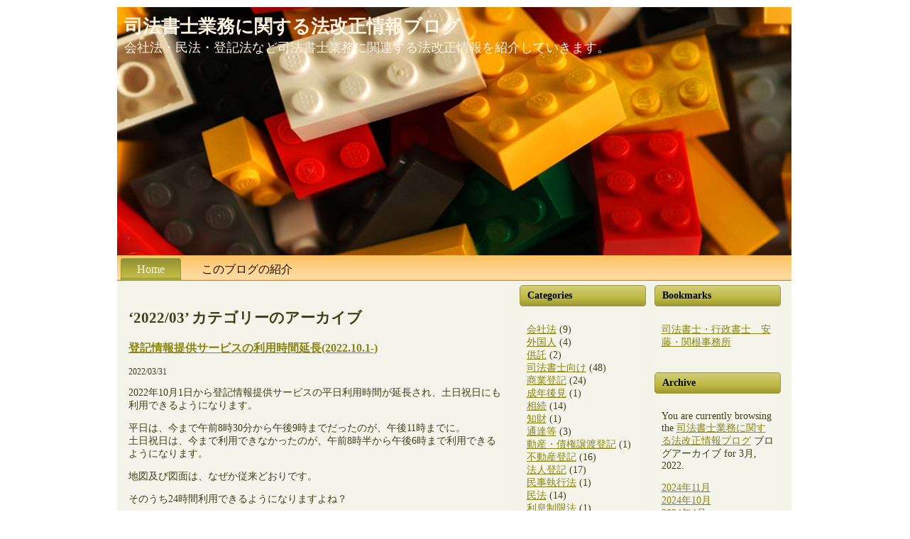

--- FILE ---
content_type: text/html; charset=UTF-8
request_url: https://www.sh-ando.com/blog/2022/03
body_size: 36014
content:
<!DOCTYPE html PUBLIC "-//W3C//DTD XHTML 1.0 Transitional//EN" "http://www.w3.org/TR/xhtml1/DTD/xhtml1-transitional.dtd">
<html xmlns="http://www.w3.org/1999/xhtml" lang="ja">

<head profile="http://gmpg.org/xfn/11">
<meta http-equiv="Content-Type" content="text/html; charset=UTF-8" />

<title>司法書士業務に関する法改正情報ブログ &raquo; 2022 &raquo; 3月</title>

<meta name="generator" content="WordPress 6.4.3" /> <!-- leave this for stats -->

<link rel="stylesheet" href="https://www.sh-ando.com/blog/wp-content/themes/1165/style.css" type="text/css" media="screen" />
<link rel="alternate" type="application/rss+xml" title="司法書士業務に関する法改正情報ブログ RSS Feed" href="https://www.sh-ando.com/blog/feed" />
<link rel="pingback" href="https://www.sh-ando.com/blog/xmlrpc.php" />
<script type="text/javascript" src="https://www.sh-ando.com/blog/wp-content/themes/1165/script.js"></script>
<meta name='robots' content='max-image-preview:large' />
<link rel='dns-prefetch' href='//secure.gravatar.com' />
<link rel='dns-prefetch' href='//stats.wp.com' />
<link rel='dns-prefetch' href='//v0.wordpress.com' />
<link rel='dns-prefetch' href='//widgets.wp.com' />
<link rel='dns-prefetch' href='//s0.wp.com' />
<link rel='dns-prefetch' href='//0.gravatar.com' />
<link rel='dns-prefetch' href='//1.gravatar.com' />
<link rel='dns-prefetch' href='//2.gravatar.com' />
<link rel='dns-prefetch' href='//i0.wp.com' />
<script type="text/javascript">
/* <![CDATA[ */
window._wpemojiSettings = {"baseUrl":"https:\/\/s.w.org\/images\/core\/emoji\/14.0.0\/72x72\/","ext":".png","svgUrl":"https:\/\/s.w.org\/images\/core\/emoji\/14.0.0\/svg\/","svgExt":".svg","source":{"concatemoji":"https:\/\/www.sh-ando.com\/blog\/wp-includes\/js\/wp-emoji-release.min.js?ver=6.4.3"}};
/*! This file is auto-generated */
!function(i,n){var o,s,e;function c(e){try{var t={supportTests:e,timestamp:(new Date).valueOf()};sessionStorage.setItem(o,JSON.stringify(t))}catch(e){}}function p(e,t,n){e.clearRect(0,0,e.canvas.width,e.canvas.height),e.fillText(t,0,0);var t=new Uint32Array(e.getImageData(0,0,e.canvas.width,e.canvas.height).data),r=(e.clearRect(0,0,e.canvas.width,e.canvas.height),e.fillText(n,0,0),new Uint32Array(e.getImageData(0,0,e.canvas.width,e.canvas.height).data));return t.every(function(e,t){return e===r[t]})}function u(e,t,n){switch(t){case"flag":return n(e,"\ud83c\udff3\ufe0f\u200d\u26a7\ufe0f","\ud83c\udff3\ufe0f\u200b\u26a7\ufe0f")?!1:!n(e,"\ud83c\uddfa\ud83c\uddf3","\ud83c\uddfa\u200b\ud83c\uddf3")&&!n(e,"\ud83c\udff4\udb40\udc67\udb40\udc62\udb40\udc65\udb40\udc6e\udb40\udc67\udb40\udc7f","\ud83c\udff4\u200b\udb40\udc67\u200b\udb40\udc62\u200b\udb40\udc65\u200b\udb40\udc6e\u200b\udb40\udc67\u200b\udb40\udc7f");case"emoji":return!n(e,"\ud83e\udef1\ud83c\udffb\u200d\ud83e\udef2\ud83c\udfff","\ud83e\udef1\ud83c\udffb\u200b\ud83e\udef2\ud83c\udfff")}return!1}function f(e,t,n){var r="undefined"!=typeof WorkerGlobalScope&&self instanceof WorkerGlobalScope?new OffscreenCanvas(300,150):i.createElement("canvas"),a=r.getContext("2d",{willReadFrequently:!0}),o=(a.textBaseline="top",a.font="600 32px Arial",{});return e.forEach(function(e){o[e]=t(a,e,n)}),o}function t(e){var t=i.createElement("script");t.src=e,t.defer=!0,i.head.appendChild(t)}"undefined"!=typeof Promise&&(o="wpEmojiSettingsSupports",s=["flag","emoji"],n.supports={everything:!0,everythingExceptFlag:!0},e=new Promise(function(e){i.addEventListener("DOMContentLoaded",e,{once:!0})}),new Promise(function(t){var n=function(){try{var e=JSON.parse(sessionStorage.getItem(o));if("object"==typeof e&&"number"==typeof e.timestamp&&(new Date).valueOf()<e.timestamp+604800&&"object"==typeof e.supportTests)return e.supportTests}catch(e){}return null}();if(!n){if("undefined"!=typeof Worker&&"undefined"!=typeof OffscreenCanvas&&"undefined"!=typeof URL&&URL.createObjectURL&&"undefined"!=typeof Blob)try{var e="postMessage("+f.toString()+"("+[JSON.stringify(s),u.toString(),p.toString()].join(",")+"));",r=new Blob([e],{type:"text/javascript"}),a=new Worker(URL.createObjectURL(r),{name:"wpTestEmojiSupports"});return void(a.onmessage=function(e){c(n=e.data),a.terminate(),t(n)})}catch(e){}c(n=f(s,u,p))}t(n)}).then(function(e){for(var t in e)n.supports[t]=e[t],n.supports.everything=n.supports.everything&&n.supports[t],"flag"!==t&&(n.supports.everythingExceptFlag=n.supports.everythingExceptFlag&&n.supports[t]);n.supports.everythingExceptFlag=n.supports.everythingExceptFlag&&!n.supports.flag,n.DOMReady=!1,n.readyCallback=function(){n.DOMReady=!0}}).then(function(){return e}).then(function(){var e;n.supports.everything||(n.readyCallback(),(e=n.source||{}).concatemoji?t(e.concatemoji):e.wpemoji&&e.twemoji&&(t(e.twemoji),t(e.wpemoji)))}))}((window,document),window._wpemojiSettings);
/* ]]> */
</script>
<style id='wp-emoji-styles-inline-css' type='text/css'>

	img.wp-smiley, img.emoji {
		display: inline !important;
		border: none !important;
		box-shadow: none !important;
		height: 1em !important;
		width: 1em !important;
		margin: 0 0.07em !important;
		vertical-align: -0.1em !important;
		background: none !important;
		padding: 0 !important;
	}
</style>
<link rel='stylesheet' id='wp-block-library-css' href='https://www.sh-ando.com/blog/wp-includes/css/dist/block-library/style.min.css?ver=6.4.3' type='text/css' media='all' />
<style id='wp-block-library-inline-css' type='text/css'>
.has-text-align-justify{text-align:justify;}
</style>
<link rel='stylesheet' id='mediaelement-css' href='https://www.sh-ando.com/blog/wp-includes/js/mediaelement/mediaelementplayer-legacy.min.css?ver=4.2.17' type='text/css' media='all' />
<link rel='stylesheet' id='wp-mediaelement-css' href='https://www.sh-ando.com/blog/wp-includes/js/mediaelement/wp-mediaelement.min.css?ver=6.4.3' type='text/css' media='all' />
<style id='jetpack-sharing-buttons-style-inline-css' type='text/css'>
.jetpack-sharing-buttons__services-list{display:flex;flex-direction:row;flex-wrap:wrap;gap:0;list-style-type:none;margin:5px;padding:0}.jetpack-sharing-buttons__services-list.has-small-icon-size{font-size:12px}.jetpack-sharing-buttons__services-list.has-normal-icon-size{font-size:16px}.jetpack-sharing-buttons__services-list.has-large-icon-size{font-size:24px}.jetpack-sharing-buttons__services-list.has-huge-icon-size{font-size:36px}@media print{.jetpack-sharing-buttons__services-list{display:none!important}}.editor-styles-wrapper .wp-block-jetpack-sharing-buttons{gap:0;padding-inline-start:0}ul.jetpack-sharing-buttons__services-list.has-background{padding:1.25em 2.375em}
</style>
<style id='classic-theme-styles-inline-css' type='text/css'>
/*! This file is auto-generated */
.wp-block-button__link{color:#fff;background-color:#32373c;border-radius:9999px;box-shadow:none;text-decoration:none;padding:calc(.667em + 2px) calc(1.333em + 2px);font-size:1.125em}.wp-block-file__button{background:#32373c;color:#fff;text-decoration:none}
</style>
<style id='global-styles-inline-css' type='text/css'>
body{--wp--preset--color--black: #000000;--wp--preset--color--cyan-bluish-gray: #abb8c3;--wp--preset--color--white: #ffffff;--wp--preset--color--pale-pink: #f78da7;--wp--preset--color--vivid-red: #cf2e2e;--wp--preset--color--luminous-vivid-orange: #ff6900;--wp--preset--color--luminous-vivid-amber: #fcb900;--wp--preset--color--light-green-cyan: #7bdcb5;--wp--preset--color--vivid-green-cyan: #00d084;--wp--preset--color--pale-cyan-blue: #8ed1fc;--wp--preset--color--vivid-cyan-blue: #0693e3;--wp--preset--color--vivid-purple: #9b51e0;--wp--preset--gradient--vivid-cyan-blue-to-vivid-purple: linear-gradient(135deg,rgba(6,147,227,1) 0%,rgb(155,81,224) 100%);--wp--preset--gradient--light-green-cyan-to-vivid-green-cyan: linear-gradient(135deg,rgb(122,220,180) 0%,rgb(0,208,130) 100%);--wp--preset--gradient--luminous-vivid-amber-to-luminous-vivid-orange: linear-gradient(135deg,rgba(252,185,0,1) 0%,rgba(255,105,0,1) 100%);--wp--preset--gradient--luminous-vivid-orange-to-vivid-red: linear-gradient(135deg,rgba(255,105,0,1) 0%,rgb(207,46,46) 100%);--wp--preset--gradient--very-light-gray-to-cyan-bluish-gray: linear-gradient(135deg,rgb(238,238,238) 0%,rgb(169,184,195) 100%);--wp--preset--gradient--cool-to-warm-spectrum: linear-gradient(135deg,rgb(74,234,220) 0%,rgb(151,120,209) 20%,rgb(207,42,186) 40%,rgb(238,44,130) 60%,rgb(251,105,98) 80%,rgb(254,248,76) 100%);--wp--preset--gradient--blush-light-purple: linear-gradient(135deg,rgb(255,206,236) 0%,rgb(152,150,240) 100%);--wp--preset--gradient--blush-bordeaux: linear-gradient(135deg,rgb(254,205,165) 0%,rgb(254,45,45) 50%,rgb(107,0,62) 100%);--wp--preset--gradient--luminous-dusk: linear-gradient(135deg,rgb(255,203,112) 0%,rgb(199,81,192) 50%,rgb(65,88,208) 100%);--wp--preset--gradient--pale-ocean: linear-gradient(135deg,rgb(255,245,203) 0%,rgb(182,227,212) 50%,rgb(51,167,181) 100%);--wp--preset--gradient--electric-grass: linear-gradient(135deg,rgb(202,248,128) 0%,rgb(113,206,126) 100%);--wp--preset--gradient--midnight: linear-gradient(135deg,rgb(2,3,129) 0%,rgb(40,116,252) 100%);--wp--preset--font-size--small: 13px;--wp--preset--font-size--medium: 20px;--wp--preset--font-size--large: 36px;--wp--preset--font-size--x-large: 42px;--wp--preset--spacing--20: 0.44rem;--wp--preset--spacing--30: 0.67rem;--wp--preset--spacing--40: 1rem;--wp--preset--spacing--50: 1.5rem;--wp--preset--spacing--60: 2.25rem;--wp--preset--spacing--70: 3.38rem;--wp--preset--spacing--80: 5.06rem;--wp--preset--shadow--natural: 6px 6px 9px rgba(0, 0, 0, 0.2);--wp--preset--shadow--deep: 12px 12px 50px rgba(0, 0, 0, 0.4);--wp--preset--shadow--sharp: 6px 6px 0px rgba(0, 0, 0, 0.2);--wp--preset--shadow--outlined: 6px 6px 0px -3px rgba(255, 255, 255, 1), 6px 6px rgba(0, 0, 0, 1);--wp--preset--shadow--crisp: 6px 6px 0px rgba(0, 0, 0, 1);}:where(.is-layout-flex){gap: 0.5em;}:where(.is-layout-grid){gap: 0.5em;}body .is-layout-flow > .alignleft{float: left;margin-inline-start: 0;margin-inline-end: 2em;}body .is-layout-flow > .alignright{float: right;margin-inline-start: 2em;margin-inline-end: 0;}body .is-layout-flow > .aligncenter{margin-left: auto !important;margin-right: auto !important;}body .is-layout-constrained > .alignleft{float: left;margin-inline-start: 0;margin-inline-end: 2em;}body .is-layout-constrained > .alignright{float: right;margin-inline-start: 2em;margin-inline-end: 0;}body .is-layout-constrained > .aligncenter{margin-left: auto !important;margin-right: auto !important;}body .is-layout-constrained > :where(:not(.alignleft):not(.alignright):not(.alignfull)){max-width: var(--wp--style--global--content-size);margin-left: auto !important;margin-right: auto !important;}body .is-layout-constrained > .alignwide{max-width: var(--wp--style--global--wide-size);}body .is-layout-flex{display: flex;}body .is-layout-flex{flex-wrap: wrap;align-items: center;}body .is-layout-flex > *{margin: 0;}body .is-layout-grid{display: grid;}body .is-layout-grid > *{margin: 0;}:where(.wp-block-columns.is-layout-flex){gap: 2em;}:where(.wp-block-columns.is-layout-grid){gap: 2em;}:where(.wp-block-post-template.is-layout-flex){gap: 1.25em;}:where(.wp-block-post-template.is-layout-grid){gap: 1.25em;}.has-black-color{color: var(--wp--preset--color--black) !important;}.has-cyan-bluish-gray-color{color: var(--wp--preset--color--cyan-bluish-gray) !important;}.has-white-color{color: var(--wp--preset--color--white) !important;}.has-pale-pink-color{color: var(--wp--preset--color--pale-pink) !important;}.has-vivid-red-color{color: var(--wp--preset--color--vivid-red) !important;}.has-luminous-vivid-orange-color{color: var(--wp--preset--color--luminous-vivid-orange) !important;}.has-luminous-vivid-amber-color{color: var(--wp--preset--color--luminous-vivid-amber) !important;}.has-light-green-cyan-color{color: var(--wp--preset--color--light-green-cyan) !important;}.has-vivid-green-cyan-color{color: var(--wp--preset--color--vivid-green-cyan) !important;}.has-pale-cyan-blue-color{color: var(--wp--preset--color--pale-cyan-blue) !important;}.has-vivid-cyan-blue-color{color: var(--wp--preset--color--vivid-cyan-blue) !important;}.has-vivid-purple-color{color: var(--wp--preset--color--vivid-purple) !important;}.has-black-background-color{background-color: var(--wp--preset--color--black) !important;}.has-cyan-bluish-gray-background-color{background-color: var(--wp--preset--color--cyan-bluish-gray) !important;}.has-white-background-color{background-color: var(--wp--preset--color--white) !important;}.has-pale-pink-background-color{background-color: var(--wp--preset--color--pale-pink) !important;}.has-vivid-red-background-color{background-color: var(--wp--preset--color--vivid-red) !important;}.has-luminous-vivid-orange-background-color{background-color: var(--wp--preset--color--luminous-vivid-orange) !important;}.has-luminous-vivid-amber-background-color{background-color: var(--wp--preset--color--luminous-vivid-amber) !important;}.has-light-green-cyan-background-color{background-color: var(--wp--preset--color--light-green-cyan) !important;}.has-vivid-green-cyan-background-color{background-color: var(--wp--preset--color--vivid-green-cyan) !important;}.has-pale-cyan-blue-background-color{background-color: var(--wp--preset--color--pale-cyan-blue) !important;}.has-vivid-cyan-blue-background-color{background-color: var(--wp--preset--color--vivid-cyan-blue) !important;}.has-vivid-purple-background-color{background-color: var(--wp--preset--color--vivid-purple) !important;}.has-black-border-color{border-color: var(--wp--preset--color--black) !important;}.has-cyan-bluish-gray-border-color{border-color: var(--wp--preset--color--cyan-bluish-gray) !important;}.has-white-border-color{border-color: var(--wp--preset--color--white) !important;}.has-pale-pink-border-color{border-color: var(--wp--preset--color--pale-pink) !important;}.has-vivid-red-border-color{border-color: var(--wp--preset--color--vivid-red) !important;}.has-luminous-vivid-orange-border-color{border-color: var(--wp--preset--color--luminous-vivid-orange) !important;}.has-luminous-vivid-amber-border-color{border-color: var(--wp--preset--color--luminous-vivid-amber) !important;}.has-light-green-cyan-border-color{border-color: var(--wp--preset--color--light-green-cyan) !important;}.has-vivid-green-cyan-border-color{border-color: var(--wp--preset--color--vivid-green-cyan) !important;}.has-pale-cyan-blue-border-color{border-color: var(--wp--preset--color--pale-cyan-blue) !important;}.has-vivid-cyan-blue-border-color{border-color: var(--wp--preset--color--vivid-cyan-blue) !important;}.has-vivid-purple-border-color{border-color: var(--wp--preset--color--vivid-purple) !important;}.has-vivid-cyan-blue-to-vivid-purple-gradient-background{background: var(--wp--preset--gradient--vivid-cyan-blue-to-vivid-purple) !important;}.has-light-green-cyan-to-vivid-green-cyan-gradient-background{background: var(--wp--preset--gradient--light-green-cyan-to-vivid-green-cyan) !important;}.has-luminous-vivid-amber-to-luminous-vivid-orange-gradient-background{background: var(--wp--preset--gradient--luminous-vivid-amber-to-luminous-vivid-orange) !important;}.has-luminous-vivid-orange-to-vivid-red-gradient-background{background: var(--wp--preset--gradient--luminous-vivid-orange-to-vivid-red) !important;}.has-very-light-gray-to-cyan-bluish-gray-gradient-background{background: var(--wp--preset--gradient--very-light-gray-to-cyan-bluish-gray) !important;}.has-cool-to-warm-spectrum-gradient-background{background: var(--wp--preset--gradient--cool-to-warm-spectrum) !important;}.has-blush-light-purple-gradient-background{background: var(--wp--preset--gradient--blush-light-purple) !important;}.has-blush-bordeaux-gradient-background{background: var(--wp--preset--gradient--blush-bordeaux) !important;}.has-luminous-dusk-gradient-background{background: var(--wp--preset--gradient--luminous-dusk) !important;}.has-pale-ocean-gradient-background{background: var(--wp--preset--gradient--pale-ocean) !important;}.has-electric-grass-gradient-background{background: var(--wp--preset--gradient--electric-grass) !important;}.has-midnight-gradient-background{background: var(--wp--preset--gradient--midnight) !important;}.has-small-font-size{font-size: var(--wp--preset--font-size--small) !important;}.has-medium-font-size{font-size: var(--wp--preset--font-size--medium) !important;}.has-large-font-size{font-size: var(--wp--preset--font-size--large) !important;}.has-x-large-font-size{font-size: var(--wp--preset--font-size--x-large) !important;}
.wp-block-navigation a:where(:not(.wp-element-button)){color: inherit;}
:where(.wp-block-post-template.is-layout-flex){gap: 1.25em;}:where(.wp-block-post-template.is-layout-grid){gap: 1.25em;}
:where(.wp-block-columns.is-layout-flex){gap: 2em;}:where(.wp-block-columns.is-layout-grid){gap: 2em;}
.wp-block-pullquote{font-size: 1.5em;line-height: 1.6;}
</style>
<link rel='stylesheet' id='contact-form-7-css' href='https://www.sh-ando.com/blog/wp-content/plugins/contact-form-7/includes/css/styles.css?ver=5.9.8' type='text/css' media='all' />
<link rel='stylesheet' id='jetpack_css-css' href='https://www.sh-ando.com/blog/wp-content/plugins/jetpack/css/jetpack.css?ver=13.5.1' type='text/css' media='all' />
<script type="text/javascript" src="https://www.sh-ando.com/blog/wp-includes/js/jquery/jquery.min.js?ver=3.7.1" id="jquery-core-js"></script>
<script type="text/javascript" src="https://www.sh-ando.com/blog/wp-includes/js/jquery/jquery-migrate.min.js?ver=3.4.1" id="jquery-migrate-js"></script>
<script type="text/javascript" src="https://www.sh-ando.com/blog/wp-content/plugins/webcam-addon-for-contact-form-7/assets/js/webcam.min.js?ver=1" id="webcame-js"></script>
<script type="text/javascript" src="https://www.sh-ando.com/blog/wp-content/plugins/webcam-addon-for-contact-form-7/assets/js/script.js?ver=1" id="custom-script-js"></script>
<link rel="https://api.w.org/" href="https://www.sh-ando.com/blog/wp-json/" /><link rel="EditURI" type="application/rsd+xml" title="RSD" href="https://www.sh-ando.com/blog/xmlrpc.php?rsd" />
<meta name="generator" content="WordPress 6.4.3" />
	<style>img#wpstats{display:none}</style>
		<style data-context="foundation-flickity-css">/*! Flickity v2.0.2
http://flickity.metafizzy.co
---------------------------------------------- */.flickity-enabled{position:relative}.flickity-enabled:focus{outline:0}.flickity-viewport{overflow:hidden;position:relative;height:100%}.flickity-slider{position:absolute;width:100%;height:100%}.flickity-enabled.is-draggable{-webkit-tap-highlight-color:transparent;tap-highlight-color:transparent;-webkit-user-select:none;-moz-user-select:none;-ms-user-select:none;user-select:none}.flickity-enabled.is-draggable .flickity-viewport{cursor:move;cursor:-webkit-grab;cursor:grab}.flickity-enabled.is-draggable .flickity-viewport.is-pointer-down{cursor:-webkit-grabbing;cursor:grabbing}.flickity-prev-next-button{position:absolute;top:50%;width:44px;height:44px;border:none;border-radius:50%;background:#fff;background:hsla(0,0%,100%,.75);cursor:pointer;-webkit-transform:translateY(-50%);transform:translateY(-50%)}.flickity-prev-next-button:hover{background:#fff}.flickity-prev-next-button:focus{outline:0;box-shadow:0 0 0 5px #09f}.flickity-prev-next-button:active{opacity:.6}.flickity-prev-next-button.previous{left:10px}.flickity-prev-next-button.next{right:10px}.flickity-rtl .flickity-prev-next-button.previous{left:auto;right:10px}.flickity-rtl .flickity-prev-next-button.next{right:auto;left:10px}.flickity-prev-next-button:disabled{opacity:.3;cursor:auto}.flickity-prev-next-button svg{position:absolute;left:20%;top:20%;width:60%;height:60%}.flickity-prev-next-button .arrow{fill:#333}.flickity-page-dots{position:absolute;width:100%;bottom:-25px;padding:0;margin:0;list-style:none;text-align:center;line-height:1}.flickity-rtl .flickity-page-dots{direction:rtl}.flickity-page-dots .dot{display:inline-block;width:10px;height:10px;margin:0 8px;background:#333;border-radius:50%;opacity:.25;cursor:pointer}.flickity-page-dots .dot.is-selected{opacity:1}</style><style data-context="foundation-slideout-css">.slideout-menu{position:fixed;left:0;top:0;bottom:0;right:auto;z-index:0;width:256px;overflow-y:auto;-webkit-overflow-scrolling:touch;display:none}.slideout-menu.pushit-right{left:auto;right:0}.slideout-panel{position:relative;z-index:1;will-change:transform}.slideout-open,.slideout-open .slideout-panel,.slideout-open body{overflow:hidden}.slideout-open .slideout-menu{display:block}.pushit{display:none}</style><style type="text/css">.broken_link, a.broken_link {
	text-decoration: line-through;
}</style>
<!-- Jetpack Open Graph Tags -->
<meta property="og:type" content="website" />
<meta property="og:title" content="2022年3月 &#8211; 司法書士業務に関する法改正情報ブログ" />
<meta property="og:site_name" content="司法書士業務に関する法改正情報ブログ" />
<meta property="og:image" content="https://s0.wp.com/i/blank.jpg" />
<meta property="og:image:alt" content="" />
<meta property="og:locale" content="ja_JP" />
<meta name="twitter:site" content="@mroppon" />

<!-- End Jetpack Open Graph Tags -->
<!-- Clicky Web Analytics - https://clicky.com, WordPress Plugin by Yoast - https://yoast.com/wordpress/plugins/clicky/ --><script type='text/javascript'>
	function clicky_gc(name) {
		var ca = document.cookie.split(';');
		for (var i in ca) {
			if (ca[i].indexOf(name + '=') != -1) {
				return decodeURIComponent(ca[i].split('=')[1]);
			}
		}
		return '';
	}
	var username_check = clicky_gc('"comment_author_062d800861228af30dea38e7406ddb6e"');
	if (username_check) var clicky_custom_session = {username: username_check};
</script>
<script>
	
	var clicky_site_ids = clicky_site_ids || [];
	clicky_site_ids.push("183454");
</script>
<script async src="//static.getclicky.com/js"></script><style>.ios7.web-app-mode.has-fixed header{ background-color: rgba(3,122,221,.88);}</style></head>
	
<!-- Google tag (gtag.js) -->
<script async src="https://www.googletagmanager.com/gtag/js?id=G-Y2K9QXTZPB"></script>
<script>
  window.dataLayer = window.dataLayer || [];
  function gtag(){dataLayer.push(arguments);}
  gtag('js', new Date());

  gtag('config', 'G-Y2K9QXTZPB');
</script>
	
<body data-rsssl=1>
<div class="PageBackgroundGlare"><div class="PageBackgroundGlareImage"></div></div>
<div class="Main">

<div class="Sheet">
  <div class="Sheet-body">
<div class="Header">
  <div>
<table class="logo">
<tr><td class="logo-name"><a href="https://www.sh-ando.com/blog/">司法書士業務に関する法改正情報ブログ</a></td></tr>
<tr><td class="logo-text">会社法・民法・登記法など司法書士業務に関連する法改正情報を紹介していきます。</td></tr>
</table>

  </div>
</div>
<div class="nav">
<ul class="menu">
<li><a class="active" href="https://www.sh-ando.com/blog"><span><span>Home</span></span></a></li><li class="page_item page-item-2"><a href="https://www.sh-ando.com/blog/about.html"><span><span>このブログの紹介</span></span></a></li>
</ul>
<div class="l"></div><div class="r"><div></div></div></div><div class="contentLayout">
<div class="content">


<div class="Block">
  <div class="Block-body">


<div class="BlockContent">
  <div class="BlockContent-body">


<h2 class="pagetitle">&#8216;2022/03&#8217; カテゴリーのアーカイブ</h2>


<div class="navigation">
	<div class="alignleft"></div>
	<div class="alignright"></div>
</div>

<div class="post">
		<h3 id="post-556"><a href="https://www.sh-ando.com/blog/2022/0331tokijohosv.html" rel="bookmark" title="登記情報提供サービスの利用時間延長(2022.10.1-)のパーマリンク">登記情報提供サービスの利用時間延長(2022.10.1-)</a></h3>
		<small>2022/03/31</small>

		<div class="entry">
			<p>2022年10月1日から登記情報提供サービスの平日利用時間が延長され、土日祝日にも利用できるようになります。</p>
<p>平日は、今まで午前8時30分から午後9時までだったのが、午後11時までに。<br />
土日祝日は、今まで利用できなかったのが、午前8時半から午後6時まで利用できるようになります。</p>
<p>地図及び図面は、なぜか従来どおりです。</p>
<p>そのうち24時間利用できるようになりますよね？</p>
<p><a href="https://megalodon.jp/2022-0325-1357-44/https://www.moj.go.jp:443/MINJI/minji25.html" rel="noopener" target="_blank">法務省のリリース</a>（魚拓）</p>
		</div>

		<p class="postmetadata"> カテゴリー: <a href="https://www.sh-ando.com/blog/category/shihoushoshi" rel="category tag">司法書士向け</a> |   <span><span class="screen-reader-text">登記情報提供サービスの利用時間延長(2022.10.1-) は</span>コメントを受け付けていません</span></p>

	</div>


<div class="navigation">
	<div class="alignleft"></div>
	<div class="alignright"></div>
</div>


  </div>
</div>


  </div>
  <div class="Block-tl"></div>
  <div class="Block-tr"><div></div></div>
  <div class="Block-bl"><div></div></div>
  <div class="Block-br"><div></div></div>
  <div class="Block-tc"><div></div></div>
  <div class="Block-bc"><div></div></div>
  <div class="Block-cl"><div></div></div>
  <div class="Block-cr"><div></div></div>
  <div class="Block-cc"></div>
</div>


</div>
<div class="sidebar1">

					

<div class="Block">
  <div class="Block-body">
<div class="BlockHeader">
Categories
  <div class="l"></div>
  <div class="r"><div></div></div>
</div>

<div class="BlockContent">
  <div class="BlockContent-body">
<ul>
  	<li class="cat-item cat-item-3"><a href="https://www.sh-ando.com/blog/category/kaishahou">会社法</a> (9)
</li>
	<li class="cat-item cat-item-31"><a href="https://www.sh-ando.com/blog/category/gaikokujin">外国人</a> (4)
</li>
	<li class="cat-item cat-item-41"><a href="https://www.sh-ando.com/blog/category/%e4%be%9b%e8%a8%97">供託</a> (2)
</li>
	<li class="cat-item cat-item-7"><a href="https://www.sh-ando.com/blog/category/shihoushoshi">司法書士向け</a> (48)
</li>
	<li class="cat-item cat-item-36"><a href="https://www.sh-ando.com/blog/category/shogyo">商業登記</a> (24)
</li>
	<li class="cat-item cat-item-40"><a href="https://www.sh-ando.com/blog/category/%e6%88%90%e5%b9%b4%e5%be%8c%e8%a6%8b">成年後見</a> (1)
</li>
	<li class="cat-item cat-item-15"><a href="https://www.sh-ando.com/blog/category/souzoku">相続</a> (14)
</li>
	<li class="cat-item cat-item-5"><a href="https://www.sh-ando.com/blog/category/chizai">知財</a> (1)
</li>
	<li class="cat-item cat-item-17"><a href="https://www.sh-ando.com/blog/category/%e9%80%9a%e9%81%94%e7%ad%89">通達等</a> (3)
</li>
	<li class="cat-item cat-item-43"><a href="https://www.sh-ando.com/blog/category/%e5%8b%95%e7%94%a3%e3%83%bb%e5%82%b5%e6%a8%a9%e8%ad%b2%e6%b8%a1%e7%99%bb%e8%a8%98">動産・債権譲渡登記</a> (1)
</li>
	<li class="cat-item cat-item-12"><a href="https://www.sh-ando.com/blog/category/%e4%b8%8d%e5%8b%95%e7%94%a3%e7%99%bb%e8%a8%98">不動産登記</a> (16)
</li>
	<li class="cat-item cat-item-28"><a href="https://www.sh-ando.com/blog/category/houjin">法人登記</a> (17)
</li>
	<li class="cat-item cat-item-42"><a href="https://www.sh-ando.com/blog/category/%e6%b0%91%e4%ba%8b%e5%9f%b7%e8%a1%8c%e6%b3%95">民事執行法</a> (1)
</li>
	<li class="cat-item cat-item-4"><a href="https://www.sh-ando.com/blog/category/minpou">民法</a> (14)
</li>
	<li class="cat-item cat-item-20"><a href="https://www.sh-ando.com/blog/category/%e5%88%a9%e6%81%af%e5%88%b6%e9%99%90%e6%b3%95">利息制限法</a> (1)
</li>
</ul>
  </div>
</div>

  </div>
  <div class="Block-tl"></div>
  <div class="Block-tr"><div></div></div>
  <div class="Block-bl"><div></div></div>
  <div class="Block-br"><div></div></div>
  <div class="Block-tc"><div></div></div>
  <div class="Block-bc"><div></div></div>
  <div class="Block-cl"><div></div></div>
  <div class="Block-cr"><div></div></div>
  <div class="Block-cc"></div>
</div>

<div class="Block">
  <div class="Block-body">
<div class="BlockHeader">
Search
  <div class="l"></div>
  <div class="r"><div></div></div>
</div>

<div class="BlockContent">
  <div class="BlockContent-body">
<form method="get" id="searchform" action="https://www.sh-ando.com/blog/">
<input type="text" value="" name="s" id="s" style="width: 95%;" />

<button class="Button" type="submit" name="search">
  <span class="btn">
    <span class="t">Search</span>
    <span class="r"><span></span></span>
    <span class="l"></span>
  </span>
</button>

</form>

  </div>
</div>

  </div>
  <div class="Block-tl"></div>
  <div class="Block-tr"><div></div></div>
  <div class="Block-bl"><div></div></div>
  <div class="Block-br"><div></div></div>
  <div class="Block-tc"><div></div></div>
  <div class="Block-bc"><div></div></div>
  <div class="Block-cl"><div></div></div>
  <div class="Block-cr"><div></div></div>
  <div class="Block-cc"></div>
</div>

					
</div>
<div class="sidebar2">

					

<div class="Block">
  <div class="Block-body">
<div class="BlockHeader">
Bookmarks
  <div class="l"></div>
  <div class="r"><div></div></div>
</div>

<div class="BlockContent">
  <div class="BlockContent-body">
<ul>
      <li><a href="https://www.sh-ando.com/" rel="me noopener" title="管理人の司法書士業務に関するメインサイトです。" target="_blank">司法書士・行政書士　安藤・関根事務所</a></li>
      </ul>
  </div>
</div>

  </div>
  <div class="Block-tl"></div>
  <div class="Block-tr"><div></div></div>
  <div class="Block-bl"><div></div></div>
  <div class="Block-br"><div></div></div>
  <div class="Block-tc"><div></div></div>
  <div class="Block-bc"><div></div></div>
  <div class="Block-cl"><div></div></div>
  <div class="Block-cr"><div></div></div>
  <div class="Block-cc"></div>
</div>

<div class="Block">
  <div class="Block-body">
<div class="BlockHeader">
Archive
  <div class="l"></div>
  <div class="r"><div></div></div>
</div>

<div class="BlockContent">
  <div class="BlockContent-body">
                 <p>You are currently browsing the <a href="https://www.sh-ando.com/blog/">司法書士業務に関する法改正情報ブログ</a> ブログアーカイブ
      for 3月, 2022.</p>

      
            
      <ul>
      	<li><a href='https://www.sh-ando.com/blog/2024/11'>2024年11月</a></li>
	<li><a href='https://www.sh-ando.com/blog/2024/10'>2024年10月</a></li>
	<li><a href='https://www.sh-ando.com/blog/2024/04'>2024年4月</a></li>
	<li><a href='https://www.sh-ando.com/blog/2024/03'>2024年3月</a></li>
	<li><a href='https://www.sh-ando.com/blog/2023/09'>2023年9月</a></li>
	<li><a href='https://www.sh-ando.com/blog/2022/08'>2022年8月</a></li>
	<li><a href='https://www.sh-ando.com/blog/2022/06'>2022年6月</a></li>
	<li><a href='https://www.sh-ando.com/blog/2022/03' aria-current="page">2022年3月</a></li>
	<li><a href='https://www.sh-ando.com/blog/2022/01'>2022年1月</a></li>
	<li><a href='https://www.sh-ando.com/blog/2021/10'>2021年10月</a></li>
	<li><a href='https://www.sh-ando.com/blog/2021/09'>2021年9月</a></li>
	<li><a href='https://www.sh-ando.com/blog/2021/06'>2021年6月</a></li>
	<li><a href='https://www.sh-ando.com/blog/2021/03'>2021年3月</a></li>
	<li><a href='https://www.sh-ando.com/blog/2021/02'>2021年2月</a></li>
	<li><a href='https://www.sh-ando.com/blog/2021/01'>2021年1月</a></li>
	<li><a href='https://www.sh-ando.com/blog/2020/04'>2020年4月</a></li>
	<li><a href='https://www.sh-ando.com/blog/2020/03'>2020年3月</a></li>
	<li><a href='https://www.sh-ando.com/blog/2020/02'>2020年2月</a></li>
	<li><a href='https://www.sh-ando.com/blog/2019/12'>2019年12月</a></li>
	<li><a href='https://www.sh-ando.com/blog/2019/09'>2019年9月</a></li>
	<li><a href='https://www.sh-ando.com/blog/2019/07'>2019年7月</a></li>
	<li><a href='https://www.sh-ando.com/blog/2019/01'>2019年1月</a></li>
	<li><a href='https://www.sh-ando.com/blog/2018/11'>2018年11月</a></li>
	<li><a href='https://www.sh-ando.com/blog/2018/10'>2018年10月</a></li>
	<li><a href='https://www.sh-ando.com/blog/2018/09'>2018年9月</a></li>
	<li><a href='https://www.sh-ando.com/blog/2018/07'>2018年7月</a></li>
	<li><a href='https://www.sh-ando.com/blog/2018/03'>2018年3月</a></li>
	<li><a href='https://www.sh-ando.com/blog/2018/02'>2018年2月</a></li>
	<li><a href='https://www.sh-ando.com/blog/2018/01'>2018年1月</a></li>
	<li><a href='https://www.sh-ando.com/blog/2017/04'>2017年4月</a></li>
	<li><a href='https://www.sh-ando.com/blog/2016/10'>2016年10月</a></li>
	<li><a href='https://www.sh-ando.com/blog/2016/09'>2016年9月</a></li>
	<li><a href='https://www.sh-ando.com/blog/2016/07'>2016年7月</a></li>
	<li><a href='https://www.sh-ando.com/blog/2016/02'>2016年2月</a></li>
	<li><a href='https://www.sh-ando.com/blog/2016/01'>2016年1月</a></li>
	<li><a href='https://www.sh-ando.com/blog/2015/10'>2015年10月</a></li>
	<li><a href='https://www.sh-ando.com/blog/2015/09'>2015年9月</a></li>
	<li><a href='https://www.sh-ando.com/blog/2015/08'>2015年8月</a></li>
	<li><a href='https://www.sh-ando.com/blog/2015/04'>2015年4月</a></li>
	<li><a href='https://www.sh-ando.com/blog/2015/03'>2015年3月</a></li>
	<li><a href='https://www.sh-ando.com/blog/2015/01'>2015年1月</a></li>
	<li><a href='https://www.sh-ando.com/blog/2014/05'>2014年5月</a></li>
	<li><a href='https://www.sh-ando.com/blog/2014/01'>2014年1月</a></li>
	<li><a href='https://www.sh-ando.com/blog/2013/11'>2013年11月</a></li>
	<li><a href='https://www.sh-ando.com/blog/2013/03'>2013年3月</a></li>
	<li><a href='https://www.sh-ando.com/blog/2013/02'>2013年2月</a></li>
	<li><a href='https://www.sh-ando.com/blog/2012/12'>2012年12月</a></li>
	<li><a href='https://www.sh-ando.com/blog/2012/10'>2012年10月</a></li>
	<li><a href='https://www.sh-ando.com/blog/2012/07'>2012年7月</a></li>
	<li><a href='https://www.sh-ando.com/blog/2012/03'>2012年3月</a></li>
	<li><a href='https://www.sh-ando.com/blog/2012/02'>2012年2月</a></li>
	<li><a href='https://www.sh-ando.com/blog/2012/01'>2012年1月</a></li>
	<li><a href='https://www.sh-ando.com/blog/2011/07'>2011年7月</a></li>
	<li><a href='https://www.sh-ando.com/blog/2011/03'>2011年3月</a></li>
	<li><a href='https://www.sh-ando.com/blog/2010/12'>2010年12月</a></li>
	<li><a href='https://www.sh-ando.com/blog/2010/08'>2010年8月</a></li>
	<li><a href='https://www.sh-ando.com/blog/2010/06'>2010年6月</a></li>
	<li><a href='https://www.sh-ando.com/blog/2010/04'>2010年4月</a></li>
	<li><a href='https://www.sh-ando.com/blog/2010/02'>2010年2月</a></li>
      </ul>
    
  </div>
</div>

  </div>
  <div class="Block-tl"></div>
  <div class="Block-tr"><div></div></div>
  <div class="Block-bl"><div></div></div>
  <div class="Block-br"><div></div></div>
  <div class="Block-tc"><div></div></div>
  <div class="Block-bc"><div></div></div>
  <div class="Block-cl"><div></div></div>
  <div class="Block-cr"><div></div></div>
  <div class="Block-cc"></div>
</div>

					
</div>

</div>

  </div>
  <div class="Sheet-cc"></div>
</div>

<div id="footer">
<!-- If you'd like to support WordPress, having the "powered by" link somewhere on your blog is the best way; it's our only promotion or advertising. -->
<p>Powered by <a href="https://wordpress.org/">WordPress</a><br/>
<a href="https://www.sh-ando.com/blog/feed">投稿 (RSS)</a> and <a href="https://www.sh-ando.com/blog/comments/feed">コメント (RSS)</a>.
<!-- 57 queries. 1.910 seconds. --></p>

<a title="Web Statistics" href="https://getclicky.com/183454"><img alt="Web Statistics" src="https://static.getclicky.com/media/links/badge.gif" border="0" /></a>
<script src="https://static.getclicky.com/js" type="text/javascript"></script>
<script type="text/javascript">clicky.init(183454);</script>
<noscript><p><img alt="Clicky" width="1" height="1" src="https://static.getclicky.com/183454ns.gif" /></p></noscript>
</div>
</div>

</body>
</html>

--- FILE ---
content_type: text/css
request_url: https://www.sh-ando.com/blog/wp-content/themes/1165/style.css
body_size: 24937
content:
/*
Theme Name: 粋 1165
Description: 1165, 粋テーマデザイン Artisteer-generated WordPress theme.
Version: 1.0
Author: 粋テーマ
Author URI: http://free-wp-themes.net/
タグ: fixed width, three columns, valid XHTML, widgets
*/

/* begin Page */

/* Generated with Artisteer version 1.0.0.11388 */

body
{
  margin: 0 auto;
  padding: 0;
  font-size: 62.5%; /* Resets 1em to 10px */
  font-family: 'Lucida Grande', Verdana, Arial, Sans-Serif;
  background-color: #FFFFFF;
  background-image: url('images/Page-BgTexture.png');
  background-repeat: repeat;
  color: #353129;
}

h2
{
    padding-top: 5px;
    text-align: left; 
}

.Main
{
  position: absolute;
  width: 100%;
  left: 0;
  top: 0;
}
.PageBackgroundGlare
{
  position: absolute;
  width: 100%;
  left: 0;
  top: 0;
}

.PageBackgroundGlareImage
{
  background-image: url('images/Page-BgGlare.png');
  background-repeat: no-repeat;
  height: 343px;
  width: 353px;
  margin: 0;
}

/* specially for Opera */
html:first-child .PageBackgroundGlare
{
  border: 1px solid transparent;
}
/* specially for Opera */

* html .PageBackgroundGlareImage
{
  background: none;
  behavior: expression(this.runtimeStyle.filter?'':this.runtimeStyle.filter="progid:DXImageTransform.Microsoft.AlphaImageLoader(src='" + (function(){var t=document.getElementsByTagName('link');for(var i=0;i<t.length;i++){var l=t[i];if(l.href&&/style\\.css$/.test(l.href))return l.href.replace('style.css','');}return '';})()+"images/Page-BgGlare.png',sizingMethod='crop')");
}

table, th, td
{
  font-size: 1em; 
  padding: 0; 
  border-collapse: collapse;
}

a img
{ 
  border: 0; 
}

a
{
  color: #716F28;
}

a:link
{
  color: #716F28;
}

a:visited
{
  color: #484619;
}

a:hover
{
  color: #9B9836;
}
/* end Page */

/* begin Box, Sheet */
.Sheet 
{
  min-width:1px;
  min-height:1px;
  margin: 0 auto;
  position: relative;
  overflow: hidden;
  z-index: 0;
  width: 950px;
  
  
}


* html .Sheet 
{
  width:expression(this.offsetWidth < 1 ? 1+"px" : "auto !important");
  height:expression(this.offsetHeight < 1 ? 1+"px" : "auto !important");
  
  width: 950px;
  zoom: 1;
}


.Sheet-body 
{
  position: relative;
  overflow: hidden;
  z-index: 0;
  margin: 0px;
  text-align: left;
}




.Sheet-cc 
{
  position: absolute;
  overflow:hidden;
  z-index: -2;
  top: 0px;
  left: 0px;
  right: 0px;
  bottom: 0px;
  background-color: #F3F3E7;
}

* html .Sheet-cc
{
  font-size: 1px;
  width: expression(this.parentNode.offsetWidth+'px');
  height: expression(this.parentNode.offsetHeight+'px');
}
.Sheet
{
  margin-top: 10px !important;
  margin-bottom: 3em;
  padding: 0 0 1em 0;
}
/* end Box, Sheet */

/* begin Header */
div.Header 
{
  margin: 0 auto;
  position: relative;
  width: 950px;
  height: 350px;
}

* html div.Header 
{
  font-size: 1px;
}

div.Header  div
{
  width: 100%;
  height: 100%;
  background-image: url('images/Header.jpg');
  background-repeat: no-repeat;
  background-position: center center;
  text-align: left;
}
/* end Header */

/* begin Logo */
.logo
{
  position: relative;
  left: 10px;
  top: 10px;
}

.logo td
{
  text-align: left;
  vertical-align: top;
  white-space: nowrap;
}

.logo-name
{
  font-size: 26px;
  font-family: Tahoma;
  font-style: normal;
  font-weight: bold;
}

.logo-name a
{
  text-decoration: none;
  color: #FFF3E1 !important;
}

.logo-text
{
  font-size: 18px;
  font-family: Tahoma;
  font-style: normal;
  font-weight: normal;
  color: #FFF3E1 !important;
}
/* end Logo */

/* begin Menu */
.menu, .menu ul
{
  margin: 0;
  padding: 0;
  border: 0;
  list-style-type: none;
  display: block;
}

.menu li
{
  margin: 0;
  padding: 0;
  border: 0;
  display: block;
  float: left;
  position: relative;
  z-index: 5;
}

.menu li:hover
{
  z-index: 10000;
  white-space: normal;
}

.menu li li
{
  float: none;
}

.menu ul
{
  visibility: hidden;
  position: absolute;
  z-index: 10;
  left: 0;
  top: 0;
}

.menu li:hover>ul
{
  visibility: visible;
  top: 100%;
}

.menu li li:hover>ul
{
  top: 0;
  left: 100%;
}

.menu:after, .menu ul:after
{
  content: ".";
  height: 0;
  display: block;
  visibility: hidden;
  overflow: hidden;
  clear: both;
}
.menu, .menu ul
{
  min-height: 0;
}

.menu ul
{
  background-image: url(images/spacer.gif);
  padding: 10px 30px 30px 30px;
  margin: -10px 0 0 -30px;
}

.menu ul ul
{
  padding: 30px 30px 30px 10px;
  margin: -30px 0 0 -10px;
}


* html .menu, * html .menu ul
{
  height: 1%;
}

* html .menu li.menuhover
{
  z-index: 10000;
}

* html .menu .menuhoverUL
{
  visibility: visible;
}

* html .menu .menuhoverUL
{
  top: 100%;
  left: 0;
}

* html .menu .menuhoverUL .menuhoverUL
{
  top: 0;
  left: 100%;
}

* html .menu ul a
{
  height: 1%;
}

* html .menu li li
{
  float: left;
  width: 100%;
}

* html .menu .menuhoverUL .menuhoverUL
{
  top: 5px;
  left: 100%;
}

* html .menu, * html .menu ul
{
  height: 1%;
}

* html .menu li.menuhover
{
  z-index: 10000;
}

* html .menu .menuhoverUL
{
  visibility: visible;
}

* html .menu .menuhoverUL
{
  top: 100%;
  left: 0;
}

* html .menu .menuhoverUL .menuhoverUL
{
  top: 0;
  left: 100%;
}

* html .menu ul a
{
  height: 1%;
}

* html .menu li li
{
  float: left;
  width: 100%;
}
.nav
{
  position: relative;
  margin: 0  auto;
  width: 950px;
  height: 36px;
  z-index: 100;
}

.menu 
{
  padding: 4px 2px 0px 2px;
}

* html .nav
{
  zoom: 1;
}

.nav .l, .nav .r, .nav .r div 
{
  top: 0;
  position: absolute;
  z-index: -1;
  overflow: hidden;
  height: 36px;
}

.nav .l 
{
  left: 0;
  right: 0px;
}

* html .nav .l
{
  width: expression(this.parentNode.offsetWidth-0+'px');
}

.nav .r 
{
  right: 0;
  width: 0px;
}

* html .nav .r
{
  left: expression(this.parentNode.offsetWidth-0+'px');
}

.nav .r div
{
  width: 950px;
  right: 0;
}

* html .nav .r div
{
  left: expression(this.parentNode.offsetWidth-950+'px');
}

.nav .l, .nav .r div 
{
  background-position: left top;
  background-repeat: no-repeat;
  background-image: url('images/nav.png');
}

* html .nav .l, * html .nav .r div 
{
  font-size: 1px;
  background: none;
  behavior: expression(this.runtimeStyle.filter?'':this.runtimeStyle.filter="progid:DXImageTransform.Microsoft.AlphaImageLoader(src='" + (function(){var t=document.getElementsByTagName('link');for(var i=0;i<t.length;i++){var l=t[i];if(l.href&&/style\\.css$/.test(l.href))return l.href.replace('style.css','');}return '';})()+"images/nav.png',sizingMethod='crop')");
}
/* end Menu */

/* begin MenuItem */
.menu ul li
{
  clear: both;
}

.menu a , .menu a span
{
  height: 32px;
  display: block;
}

* html .menu a , * html .menu a span
{
  float: left;
}

.menu a
{
  cursor: pointer;
  text-decoration: none;
  margin-right: 0px;
  margin-left: 0px;
  
}
.menu a
{
  background-image: url('images/item-left.png');
  background-position: left top;
  background-repeat: no-repeat;
}

.menu a span
{
  background-image: url('images/item-right.png');
  background-position: right top;
  background-repeat: no-repeat;
}
.menu a span span
{
  font-family: 'Tahoma';
  font-size: 16px;
  font-weight: normal;
  font-style: normal;
  text-decoration: none;
  color: #0F0F05;
  padding: 0 19px;
  margin: 0 7px;
  line-height: 32px;
  text-align: center;
  background-image: url('images/item-center.png');
  background-position: left top;
  background-repeat: repeat-x;
  
}

* html .menu a span span
{
  display: inline;
}
.menu a:hover
{
  background-position: left -32px;
}

.menu li:hover>a
{
  background-position: left -32px;
}

* html .menu .menuhover .menuhoverA
{
  background-position: left -32px;
}

.menu li:hover a span
{
  background-position: right -32px;
}

.menu a:hover span
{
  background-position: right -32px;
}

* html .menu .menuhover .menuhoverA span
{
  background-position: right -32px;
}

.menu a:hover span span
{
  color: #000000;
  background-position: left -32px;
}

.menu li:hover a span span
{
  color: #000000;
  background-position: left -32px;
}

* html .menu .menuhover .menuhoverA span span
{
  color: #000000;
  background-position: left -32px;
}

.menu a.active
{
  background-position: left -64px;
}

.menu a.active span
{
  background-position: right -64px;
}

.menu a.active span span
{
  color: #F7F7E8;
  background-position: left -64px;
}

/* end MenuItem */

/* begin MenuSubItem */

.menu ul a 
{
  text-align: center;
  height: 21px;
  line-height: 21px;
  margin-right: auto;
  
  width: 186px;
  background-image: url('images/subitem-bg.png');
  background-position: left top;
  background-repeat: repeat-x;
  
  border-width: 0px;
  border-style: solid;
  border-color: #C5BFB5;
}

.nav ul.menu ul span, .nav ul.menu ul span span
{
	display:inline;
	float:none;
	margin:inherit;
	padding:inherit;
	background-image:none;
	text-align:inherit;
	text-decoration:inherit;
}

.menu ul a , .nav ul.menu ul span, .nav ul.menu ul span span
{
	line-height: 21px;
	color: #000000;
	font-family: 'Verdana';
	font-size: 11px;
	font-weight: normal;
	font-style: normal;
	text-decoration: none;
}


.menu ul ul a
{
  margin-left: auto;
}

* html .menu ul a 
{
  color: #000000 !important;
}

.menu ul li a:hover
{
  color: #000000;
  border-color: #DBD8D1;
  background-position: 0 -21px;
}

.menu ul li:hover>a
{
  color: #000000;
  border-color: #DBD8D1;
  background-position: 0 -21px;
}

* html .menu ul a:hover {
  color: #000000 !important;
}	

* html .menu ul .menuhover .menuhoverA
{
  color: #000000 !important;
  border-color: #DBD8D1;
  background-position: 0 -21px;
}


.nav .menu ul li a:hover span, .nav .menu ul li a:hover span span
{
  color: #000000;
}

.nav .menu ul li:hover>a span, .nav .menu ul li:hover>a span span
{
  color: #000000;
}

* html .nav .menu ul a:hover span, * html .nav .menu ul a:hover span span
{
  color: #000000 !important;
}	

* html .nav .menu ul .menuhover .menuhoverA span, * html .nav .menu ul .menuhover .menuhoverA span span
{
  color: #000000 !important;
}


/* end MenuSubItem */

/* begin ContentLayout */
.contentLayout
{
	margin-bottom: 0px;
	width: 100%;
	position: relative;
}/* end ContentLayout */

/* begin Button */
button.Button, a.Button
{
  border: none;
  padding: 0;
  margin: 0;
  background: none;
  font-size: 100%;
  font-family: inherit;
  line-height: inherit;
  display: inline-block;
  overflow: visible;
  width: auto;
  cursor: default;
  white-space: normal;
  text-decoration: none;
}

.Button .btn 
{
  position: relative;
  display: block;
  overflow: hidden;
  float: left;
  z-index: 0;
  height: 28px;
  color: #626022;
}

.Button .t
{
  height: 28px;
  line-height: 28px;
  padding: 0 15px;
  text-align: left;
  font-family: 'Tahoma';
  font-size: 13px;
  font-weight: normal;
  font-style: normal;
  text-decoration: none;
}

.Button .active
{
  color: #1D1B16;
}

.Button .hover 
{
  color: #000000;
}

.Button .active .r 
{
  top: -56px;
}

.Button .hover .r 
{
  top: -28px;
}

.Button .r 
{
  display: block;
  position: absolute;
  overflow: hidden;
  z-index: -1;
  top: 0;
  right: 0;
  width: 8px;
  height: 84px;
}

* html .Button .r
{
  font-size: 1px;
  left: expression(this.parentNode.offsetWidth-8+'px');
}


.Button .r span
{
  display: block;
  position: absolute;
  overflow: hidden;
  z-index: -1;
  top: 0;
  right: 0;
  width:417px;
  height: 84px;
}

* html .Button .r span
{
  font-size: 1px;
  left: expression(this.parentNode.offsetWidth-417+'px');
}

.Button .active .l 
{
  top: -56px;
}

.Button .hover .l 
{
  top: -28px;
}

.Button .l 
{
  display: block;
  position: absolute;
  overflow: hidden;
  z-index: -1;
  top: 0;
  left: 0;
  right: 8px;
  height: 84px;
}

* html .Button .l
{
  font-size: 1px;
  width: expression(this.parentNode.offsetWidth-8+'px');
}


.Button .l, .Button .r span  
{
  background-image: url('images/Button.png');
}

* html .Button .l, * html .Button .r span
{
  background: none;
  behavior: expression(this.runtimeStyle.filter?'':this.runtimeStyle.filter="progid:DXImageTransform.Microsoft.AlphaImageLoader(src='" + (function(){var t=document.getElementsByTagName('link');for(var i=0;i<t.length;i++){var l=t[i];if(l.href&&/style\\.css$/.test(l.href))return l.href.replace('style.css','');}return '';})()+"images/Button.png',sizingMethod='crop')");
}
/* end Button */

/* begin Box, Block */
.Block 
{
  min-width:9px;
  min-height:9px;
  margin: 0 auto;
  position: relative;
  overflow: hidden;
  z-index: 0;
  
  
}


* html .Block 
{
  width:expression(this.offsetWidth < 9 ? 9+"px" : "auto !important");
  height:expression(this.offsetHeight < 9 ? 9+"px" : "auto !important");
  
  zoom: 1;
}


.Block-body 
{
  position: relative;
  overflow: hidden;
  z-index: 0;
  margin: 3px;
  text-align: left;
}




.Block-tl 
{
  position: absolute;
  overflow: hidden;
  z-index: -1;
  top: 0;
  left: 0;
  width: 4px;
  height: 4px;
  background-image: url('images/Block-s.png');
}

* html .Block-tl 
{
  font-size: 1px;
  background: none;
  behavior: expression(this.runtimeStyle.filter?'':this.runtimeStyle.filter="progid:DXImageTransform.Microsoft.AlphaImageLoader(src='" + (function(){var t=document.getElementsByTagName('link');for(var i=0;i<t.length;i++){var l=t[i];if(l.href&&/style\\.css$/.test(l.href))return l.href.replace('style.css','');}return '';})()+"images/Block-s.png',sizingMethod='crop')");
}


.Block-tr 
{
  position: absolute;
  overflow: hidden;
  z-index: -1;
  top: 0;
  right: 0;
  width: 4px;
  height: 4px;
}

* html .Block-tr 
{
  font-size: 1px;
  left: expression(this.parentNode.offsetWidth-4+'px');
}

.Block-tr div
{
  position: absolute;
  z-index: -1;
  top: 0px;
  left: -4px;
  width: 8px;
  height: 8px;
  background-image: url('images/Block-s.png');
}

* html .Block-tr div
{
  background: none;
  behavior: expression(this.runtimeStyle.filter?'':this.runtimeStyle.filter="progid:DXImageTransform.Microsoft.AlphaImageLoader(src='" + (function(){var t=document.getElementsByTagName('link');for(var i=0;i<t.length;i++){var l=t[i];if(l.href&&/style\\.css$/.test(l.href))return l.href.replace('style.css','');}return '';})()+"images/Block-s.png',sizingMethod='crop')");
}

.Block-bl 
{
  position: absolute;
  overflow: hidden;
  z-index: -1;
  bottom: 0;
  left: 0;
  width: 4px;
  height: 4px;
}

* html .Block-bl 
{
  font-size: 1px;
  top: expression(this.parentNode.offsetHeight-4+'px');
}

.Block-bl div
{
  position: absolute;
  z-index: -1;
  top: -4px;
  left: 0;
  width: 8px;
  height: 8px;
  background-image: url('images/Block-s.png');
}

* html .Block-bl div
{
  background: none;
  behavior: expression(this.runtimeStyle.filter?'':this.runtimeStyle.filter="progid:DXImageTransform.Microsoft.AlphaImageLoader(src='" + (function(){var t=document.getElementsByTagName('link');for(var i=0;i<t.length;i++){var l=t[i];if(l.href&&/style\\.css$/.test(l.href))return l.href.replace('style.css','');}return '';})()+"images/Block-s.png',sizingMethod='crop')");
}

.Block-br 
{
  position: absolute;
  overflow: hidden;
  z-index: -1;
  bottom: 0;
  right: 0;
  width: 4px;
  height: 4px;
}

* html .Block-br
{
  font-size: 1px;
  top: expression(this.parentNode.offsetHeight-4+'px');
  left: expression(this.parentNode.offsetWidth-4+'px');
}

.Block-br div 
{
  position: absolute;
  z-index: -1;
  top: -4px;
  left: -4px;
  width: 8px;
  height: 8px;
  background-image: url('images/Block-s.png');
}

* html .Block-br div
{
  background: none;
  behavior: expression(this.runtimeStyle.filter?'':this.runtimeStyle.filter="progid:DXImageTransform.Microsoft.AlphaImageLoader(src='" + (function(){var t=document.getElementsByTagName('link');for(var i=0;i<t.length;i++){var l=t[i];if(l.href&&/style\\.css$/.test(l.href))return l.href.replace('style.css','');}return '';})()+"images/Block-s.png',sizingMethod='crop')");
}

.Block-tc 
{
  position: absolute;
  overflow:hidden;
  z-index: -1;
  top: 0;
  left: 4px;
  right: 4px;
  height: 4px;
}

* html .Block-tc
{
  font-size: 1px;
  width: expression(this.parentNode.offsetWidth-8+'px');
}


.Block-tc div
{
  position: absolute;
  z-index: -1;
  top: 0;
  left: 0;
  width: 100%;
  height: 8px;
  background-image: url('images/Block-h.png');
}

* html .Block-tc div
{
  font-size: 1px;
  background: none;
  behavior: expression(this.runtimeStyle.filter?'':this.runtimeStyle.filter="progid:DXImageTransform.Microsoft.AlphaImageLoader(src='" + (function(){var t=document.getElementsByTagName('link');for(var i=0;i<t.length;i++){var l=t[i];if(l.href&&/style\\.css$/.test(l.href))return l.href.replace('style.css','');}return '';})()+"images/Block-h.png',sizingMethod='scale')");
}


.Block-bc 
{
  position: absolute;
  overflow:hidden;
  z-index: -1;
  bottom: 0;
  left: 4px;
  right: 4px;
  height: 4px;
}

* html .Block-bc
{
  font-size: 1px;
  top: expression(this.parentNode.offsetHeight-4+'px');
  width: expression(this.parentNode.offsetWidth-8+'px');
}

.Block-bc div 
{
  position: absolute;
  z-index: -1;
  top: -4px;
  left: 0;
  width: 100%;
  height: 8px;
  background-image: url('images/Block-h.png');
}

* html .Block-bc div
{
  font-size: 1px;
  background: none;
  behavior: expression(this.runtimeStyle.filter?'':this.runtimeStyle.filter="progid:DXImageTransform.Microsoft.AlphaImageLoader(src='" + (function(){var t=document.getElementsByTagName('link');for(var i=0;i<t.length;i++){var l=t[i];if(l.href&&/style\\.css$/.test(l.href))return l.href.replace('style.css','');}return '';})()+"images/Block-h.png',sizingMethod='scale')");
}


.Block-cl 
{
  position: absolute;
  overflow:hidden;
  z-index: -1;
  top: 4px;
  left: 0;
  width: 4px;
  bottom: 4px;
}

* html .Block-cl
{
  font-size: 1px;
  height: expression(this.parentNode.offsetHeight-8+'px');
}

.Block-cl div
{
  position: absolute;
  z-index: -1;
  top: 0;
  left: 0;
  width: 8px;
  height: 100%;
  background-image: url('images/Block-v.png');
}

* html .Block-cl div
{
  font-size: 1px;
  background: none;
  behavior: expression(this.runtimeStyle.filter?'':this.runtimeStyle.filter="progid:DXImageTransform.Microsoft.AlphaImageLoader(src='" + (function(){var t=document.getElementsByTagName('link');for(var i=0;i<t.length;i++){var l=t[i];if(l.href&&/style\\.css$/.test(l.href))return l.href.replace('style.css','');}return '';})()+"images/Block-v.png',sizingMethod='scale')");
}

.Block-cr 
{
  position: absolute;
  overflow:hidden;
  z-index: -1;
  top: 4px;
  right: 0;
  width: 4px;
  bottom: 4px;
}

* html .Block-cr
{
  font-size: 1px;
  left: expression(this.parentNode.offsetWidth-4+'px');
  height: expression(this.parentNode.offsetHeight-8+'px');
}

.Block-cr div
{
  position: absolute;
  z-index: -1;
  top: 0;
  left: -4px;
  width: 8px;
  height: 100%;
  background-image: url('images/Block-v.png');
}

* html .Block-cr div
{
  font-size: 1px;
  background: none;
  behavior: expression(this.runtimeStyle.filter?'':this.runtimeStyle.filter="progid:DXImageTransform.Microsoft.AlphaImageLoader(src='" + (function(){var t=document.getElementsByTagName('link');for(var i=0;i<t.length;i++){var l=t[i];if(l.href&&/style\\.css$/.test(l.href))return l.href.replace('style.css','');}return '';})()+"images/Block-v.png',sizingMethod='scale')");
}

.Block-cc 
{
  position: absolute;
  overflow:hidden;
  z-index: -2;
  top: 4px;
  left: 4px;
  right: 4px;
  bottom: 4px;
  background-color: #F4F4EA;
}

* html .Block-cc
{
  font-size: 1px;
  width: expression(this.parentNode.offsetWidth-8+'px');
  height: expression(this.parentNode.offsetHeight-8+'px');
}
.Block
{
  margin: 3px;
}

.Block table.table
{
  border-collapse: collapse;
  margin: 1px;
}

.Block table.table th, .Block table.table td
{
  padding: 2px;
  border: solid 1px #A7A774;
}
/* end Box, Block */

/* begin BlockHeader */
.BlockHeader
{
  position: relative;
  overflow: hidden;
  height: 30px;
  z-index: 0;
  line-height: 30px;
  padding: 0 11px;
  margin-bottom: 0px;
  text-align: left;
  color: #000000;
  font-family: 'Tahoma';
  font-size: 14px;
  font-weight: Bold;
  font-style: normal;  
  text-decoration: none;
}

* html .BlockHeader
{
  zoom: 1;
}

.BlockHeader .l, .BlockHeader .r, .BlockHeader .r div 
{
  top: 0;
  position: absolute;
  z-index: -1;
  overflow: hidden;
  height: 30px;
}

.BlockHeader .l 
{
  left: 0;
  right: 5px;
}

* html .BlockHeader .l
{
  width: expression(this.parentNode.offsetWidth-5+'px');
}

.BlockHeader .r 
{
  right: 0;
  width: 5px;
}

* html .BlockHeader .r
{
  left: expression(this.parentNode.offsetWidth-5+'px');
}

.BlockHeader .r div
{
  width: 950px;
  right: 0;
}

* html .BlockHeader .r div
{
  left: expression(this.parentNode.offsetWidth-950+'px');
}

* html .BlockHeader .l, * html .BlockHeader .r div 
{
  font-size: 1px;
}

.BlockHeader .l, .BlockHeader .r div 
{
  background-position: left top;
  background-repeat: no-repeat;
  background-image: url('images/BlockHeader.png');
}

* html .BlockHeader .l, * html .BlockHeader .r div 
{
  background: none;
  behavior: expression(this.runtimeStyle.filter?'':this.runtimeStyle.filter="progid:DXImageTransform.Microsoft.AlphaImageLoader(src='" + (function(){var t=document.getElementsByTagName('link');for(var i=0;i<t.length;i++){var l=t[i];if(l.href&&/style\\.css$/.test(l.href))return l.href.replace('style.css','');}return '';})()+"images/BlockHeader.png',sizingMethod='crop')");
}
/* end BlockHeader */

/* begin Box, BlockContent */
.BlockContent 
{
  min-width:1px;
  min-height:1px;
  margin: 0 auto;
  position: relative;
  overflow: hidden;
  z-index: 0;
  
  
}


* html .BlockContent 
{
  width:expression(this.offsetWidth < 1 ? 1+"px" : "auto !important");
  height:expression(this.offsetHeight < 1 ? 1+"px" : "auto !important");
  
  zoom: 1;
}


.BlockContent-body 
{
  position: relative;
  overflow: hidden;
  z-index: 0;
  margin: 10px;
  text-align: left;
  color: #403F17;
  font-family: 'Tahoma';
  font-size: 14px;
  font-weight: normal;
  font-style: normal;  
  text-decoration: none;
}

.BlockContent a
{
  color: #888510;
}
.BlockContent a:link
{
  color: #888510; 
}

.BlockContent a:hover
{
  color: #B57203;
}
.BlockContent a:hover:visited
{
  color: #B57203;
}

.BlockContent a:visited
{
  color: #6A6253;
}

/* end Box, BlockContent */

/* begin LayoutCell */
.contentLayout .content
{
	position: relative;
	margin:0;
	padding:0;
	border:0;
	float: left;
	overflow: hidden;
	width: 59%;
}
/* end LayoutCell */

/* begin LayoutCell */
.contentLayout .sidebar1
{
	position: relative;
	margin:0;
	padding:0;
	border:0;
	float: left;
	overflow: hidden;
	width: 20%;
}
/* end LayoutCell */

/* begin LayoutCell */
.contentLayout .sidebar2
{
	position: relative;
	margin:0;
	padding:0;
	border:0;
	float: left;
	overflow: hidden;
	width: 20%;
}
/* end LayoutCell */



.sidebar1 ul, .sidebar2 ul, .sidebar3 ul
{
	margin-left: 0; 
	padding-left: 20px;
}

.sidebar1 ul li, .sidebar2 ul li, .sidebar3 ul li
{
	list-style: none; 
	margin-left: -20px;
	padding: 0;
}

#footer
{
	text-align: center;
}

.post h2 a 
{
	text-decoration: none;
}

.aligncenter, div.aligncenter
{
	display: block;
	margin-left: auto;
	margin-right: auto;
}

.alignleft
{
	float: left;
}

.alignright
{
	float: right;
}

.wp-caption
{
	border: 1px solid #ddd;
	text-align: center;
	background-color: #f3f3f3;
	padding-top: 4px;
	margin: 10px;
	/* optional rounded corners for browsers that support it */
	-moz-border-radius: 3px;
	-khtml-border-radius: 3px;
	-webkit-border-radius: 3px;
	border-radius: 3px;
}

.wp-caption img
{
	margin: 0;
	padding: 0;
	border: 0 none;
}

.wp-caption p.wp-caption-text
{
	font-size: 11px;
	line-height: 17px;
	padding: 0 4px 5px;
	margin: 0;
}

.commentlist li .avatar
{
	float: right;
	border: 1px solid #eee;
	padding: 2px;
	background: #fff;
}

#commentform textarea
{
	width: 100%;
	padding: 2px;
}
